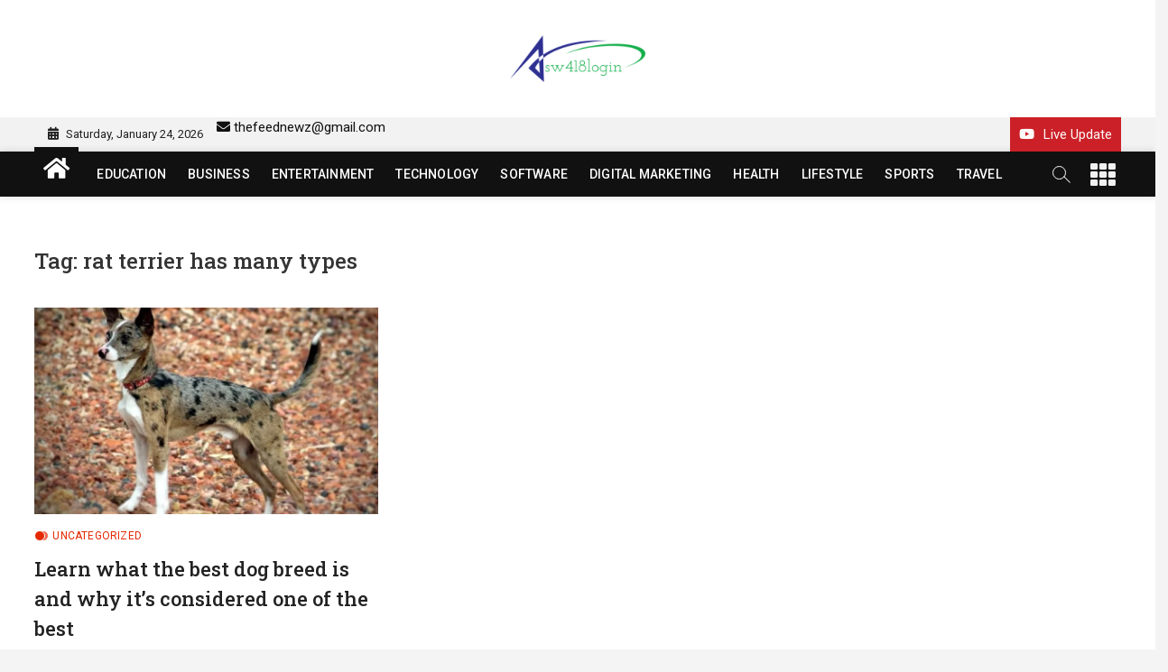

--- FILE ---
content_type: text/html; charset=utf-8
request_url: https://www.google.com/recaptcha/api2/aframe
body_size: 258
content:
<!DOCTYPE HTML><html><head><meta http-equiv="content-type" content="text/html; charset=UTF-8"></head><body><script nonce="Ip7sHEvG88Racvl8pGPChQ">/** Anti-fraud and anti-abuse applications only. See google.com/recaptcha */ try{var clients={'sodar':'https://pagead2.googlesyndication.com/pagead/sodar?'};window.addEventListener("message",function(a){try{if(a.source===window.parent){var b=JSON.parse(a.data);var c=clients[b['id']];if(c){var d=document.createElement('img');d.src=c+b['params']+'&rc='+(localStorage.getItem("rc::a")?sessionStorage.getItem("rc::b"):"");window.document.body.appendChild(d);sessionStorage.setItem("rc::e",parseInt(sessionStorage.getItem("rc::e")||0)+1);localStorage.setItem("rc::h",'1769243499453');}}}catch(b){}});window.parent.postMessage("_grecaptcha_ready", "*");}catch(b){}</script></body></html>